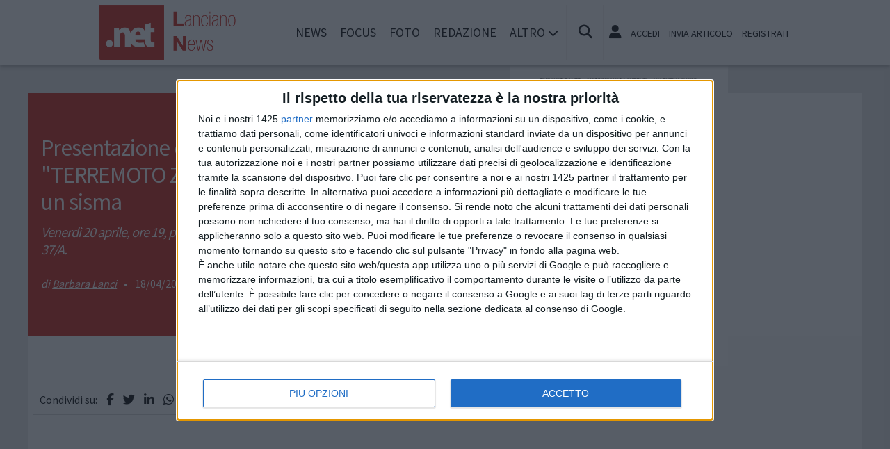

--- FILE ---
content_type: text/html; charset=utf-8
request_url: https://www.google.com/recaptcha/api2/aframe
body_size: 250
content:
<!DOCTYPE HTML><html><head><meta http-equiv="content-type" content="text/html; charset=UTF-8"></head><body><script nonce="MHZmpmH7gwE0W9p2df5IPQ">/** Anti-fraud and anti-abuse applications only. See google.com/recaptcha */ try{var clients={'sodar':'https://pagead2.googlesyndication.com/pagead/sodar?'};window.addEventListener("message",function(a){try{if(a.source===window.parent){var b=JSON.parse(a.data);var c=clients[b['id']];if(c){var d=document.createElement('img');d.src=c+b['params']+'&rc='+(localStorage.getItem("rc::a")?sessionStorage.getItem("rc::b"):"");window.document.body.appendChild(d);sessionStorage.setItem("rc::e",parseInt(sessionStorage.getItem("rc::e")||0)+1);localStorage.setItem("rc::h",'1769465622381');}}}catch(b){}});window.parent.postMessage("_grecaptcha_ready", "*");}catch(b){}</script></body></html>

--- FILE ---
content_type: application/javascript; charset=UTF-8
request_url: https://ww1097.smartadserver.com/genericpost
body_size: 3412
content:
/*_hs_*/;var sas = sas || {};
if(sas && sas.events && sas.events.fire && typeof sas.events.fire === "function" )
        sas.events.fire("ad", { tagId: "sas_26326", formatId: 26326 }, "sas_26326");;/*_hs_*/sas.passback({"siteId":496917,"pageId":1553415,"formatId":26326,"tagId":"sas_26326","noadUrl":"https://use2.smartadserver.com/h/aip?uii=6748233080294655862&tmstp=9295835729&ckid=3905277805880661404&systgt=%24qc%3d4787745%3b%24ql%3dHigh%3b%24qpc%3d43201%3b%24qpc%3d43*%3b%24qpc%3d432*%3b%24qpc%3d4320*%3b%24qpc%3d43201*%3b%24qt%3d152_2192_12416t%3b%24dma%3d535%3b%24qo%3d6%3b%24b%3d16999%3b%24o%3d12100%3b%24sw%3d1280%3b%24sh%3d600%3b%24wpc%3d44677%2c36516%2c37348%2c37535%2c38196%2c38898%2c38910%2c38985%2c38916%2c39055%2c39440%2c38931%2c39172%2c39542%2c39173%2c39547%2c42909%2c42921%2c42922%2c42923%2c43765%2c43766%2c43767%2c44455%2c68128%2c68129%2c68138%2c68139%2c71304%2c71305%2c71306%2c71946%2c71947%2c71950%2c71951%2c71956%2c71959%2c72170%2c73070%2c73071%2c73171%2c73172%2c73173%2c32133%2c11017%2c3969%2c2812%2c2821%2c2825%2c40322%2c4058%2c4247%2c2813%2c2826%2c2828%2c3986%2c2835%2c40319%2c2814%2c4236%2c18409%2c43222%2c39949%2c39951%2c42273%2c39962%2c39954%2c10250%2c10148%2c10180%2c10281%2c10145%2c10169%2c10193%2c10228%2c10218%2c18971%2c19011%2c19015%2c19119%2c19121%2c19122%2c19127%2c19128%2c19130%2c19147%2c19150%2c19151%2c19153%2c19155%2c19158%2c19160%2c19162%2c19164%2c19166%2c19168%2c19170%2c19171%2c19174%2c19175%2c19178%2c19180%2c19181%2c19183%2c19185%2c19187%2c19190%2c19192%2c19193%2c19194%2c19196%2c19198%2c19200%2c19202%2c19205%2c72230%2c72243%2c21514%2c21471%2c25337%2c25338%2c25339%2c25340%2c25341%2c25342%2c25343%2c25344%2c25345%2c25346%2c31787%2c31788%2c31789%2c25336%2c12313%2c69179%2c69291%2c69317&acd=1769465618777&envtype=0&hol_cpm=0&siteid=496917&tgt=%24dt%3d1t%3b%24dma%3d535&gdpr=0&opid=9a4afe44-e903-4df3-8df8-948d2998f5f7&opdt=1769465618777&bldv=15487&srcfn=diff&pgid=1553415&fmtid=26326&statid=19&visit=s","chain":[{"countUrl":"https://use2.smartadserver.com/h/aip?uii=6748233080294655862&tmstp=9295835729&ckid=3905277805880661404&systgt=%24qc%3d4787745%3b%24ql%3dHigh%3b%24qpc%3d43201%3b%24qpc%3d43*%3b%24qpc%3d432*%3b%24qpc%3d4320*%3b%24qpc%3d43201*%3b%24qt%3d152_2192_12416t%3b%24dma%3d535%3b%24qo%3d6%3b%24b%3d16999%3b%24o%3d12100%3b%24sw%3d1280%3b%24sh%3d600%3b%24wpc%3d44677%2c36516%2c37348%2c37535%2c38196%2c38898%2c38910%2c38985%2c38916%2c39055%2c39440%2c38931%2c39172%2c39542%2c39173%2c39547%2c42909%2c42921%2c42922%2c42923%2c43765%2c43766%2c43767%2c44455%2c68128%2c68129%2c68138%2c68139%2c71304%2c71305%2c71306%2c71946%2c71947%2c71950%2c71951%2c71956%2c71959%2c72170%2c73070%2c73071%2c73171%2c73172%2c73173%2c32133%2c11017%2c3969%2c2812%2c2821%2c2825%2c40322%2c4058%2c4247%2c2813%2c2826%2c2828%2c3986%2c2835%2c40319%2c2814%2c4236%2c18409%2c43222%2c39949%2c39951%2c42273%2c39962%2c39954%2c10250%2c10148%2c10180%2c10281%2c10145%2c10169%2c10193%2c10228%2c10218%2c18971%2c19011%2c19015%2c19119%2c19121%2c19122%2c19127%2c19128%2c19130%2c19147%2c19150%2c19151%2c19153%2c19155%2c19158%2c19160%2c19162%2c19164%2c19166%2c19168%2c19170%2c19171%2c19174%2c19175%2c19178%2c19180%2c19181%2c19183%2c19185%2c19187%2c19190%2c19192%2c19193%2c19194%2c19196%2c19198%2c19200%2c19202%2c19205%2c72230%2c72243%2c21514%2c21471%2c25337%2c25338%2c25339%2c25340%2c25341%2c25342%2c25343%2c25344%2c25345%2c25346%2c31787%2c31788%2c31789%2c25336%2c12313%2c69179%2c69291%2c69317&acd=1769465618777&envtype=0&hol_cpm=0&siteid=496917&tgt=%24dt%3d1t%3b%24dma%3d535&gdpr=0&opid=9a4afe44-e903-4df3-8df8-948d2998f5f7&opdt=1769465618777&bldv=15487&srcfn=diff&visit=V&statid=19&imptype=0&intgtype=0&pgDomain=https%3a%2f%2fwww.lancianonews.net%2fnotizie%2fattualita%2f845%2fpresentazione-del-libro-terremoto-zeronove-diari-da-un-sisma&cappid=3905277805880661404&capp=0&mcrdbt=1&insid=8698524&imgid=0&pgid=1553415&fmtid=26326&isLazy=0&scriptid=99880","script":"var div = document.createElement(\"div\");\r\ndiv.setAttribute(\"id\", \"taboola-slot\");\r\ndocument.getElementsByClassName(\"outbrain-tm\")[0].appendChild(div);\r\n\r\nwindow._tbframe = window._tbframe || [];\r\nwindow._tbframe.push({\r\n    publisher: 'themonetizer-network',\r\n    article: 'auto',\r\n    mode: 'thumbnails-tm',\r\n    container: 'taboola-slot',\r\n    placement: '496917 Below Article Monetizer',\r\n    target_type: 'mix',\r\n});\r\n\r\n!function (e, f, u) {\r\n    e.async = 1;\r\n    e.src = u;\r\n    f.parentNode.insertBefore(e, f);\r\n}(document.createElement('script'), document.getElementsByTagName('script')[0], '//cdn.taboola.com/shared/tbframe.js');\r\n\r\nconsole.log(\"sas_siteid : 496917\");\r\n\r\nlet nRetryTaboola = 0;\r\nconst intTaboola = setInterval(() => {\r\n    const taboolaContainer = document.getElementById('taboola-slot');\r\n    const iframeTaboola = taboolaContainer?.querySelector('iframe');\r\n\r\n    if (iframeTaboola && taboolaContainer) {\r\n        iframeTaboola.style.height = ''; \r\n            \r\n        setTimeout(() => {\r\n            const originalContainerWidth = taboolaContainer.style.width;\r\n            const originalIframeWidth = iframeTaboola.style.width;\r\n\r\n            taboolaContainer.style.width = (taboolaContainer.offsetWidth + 1) + 'px';\r\n            iframeTaboola.style.width = (iframeTaboola.offsetWidth + 1) + 'px';\r\n\r\n            setTimeout(() => {\r\n                taboolaContainer.style.width = originalContainerWidth;\r\n                iframeTaboola.style.width = originalIframeWidth;\r\n\r\n                iframeTaboola.style.display = 'inline-block';\r\n                setTimeout(() => {\r\n                    iframeTaboola.style.display = 'block';\r\n                }, 10);\r\n\r\n                clearInterval(intTaboola); \r\n            }, 100); \r\n        }, 500);\r\n    }\r\n\r\n    if (++nRetryTaboola > 50) {\r\n        console.warn(\"Taboola iframe or container not found or could not be resized after 50 attempts.\");\r\n        clearInterval(intTaboola);\r\n    }\r\n}, 100);","scriptUrl":"","noadUrl":"https://use2.smartadserver.com/track/action?pid=1553415&acd=1769465618777&sid=1&fmtid=26326&opid=9a4afe44-e903-4df3-8df8-948d2998f5f7&opdt=1769465618777&bldv=15487&srcfn=diff&iid=8698524&cid=0&key=noad&value=passback&hol_cpm=0&pgDomain=https%3a%2f%2fwww.lancianonews.net%2fnotizie%2fattualita%2f845%2fpresentazione-del-libro-terremoto-zeronove-diari-da-un-sisma"}]});